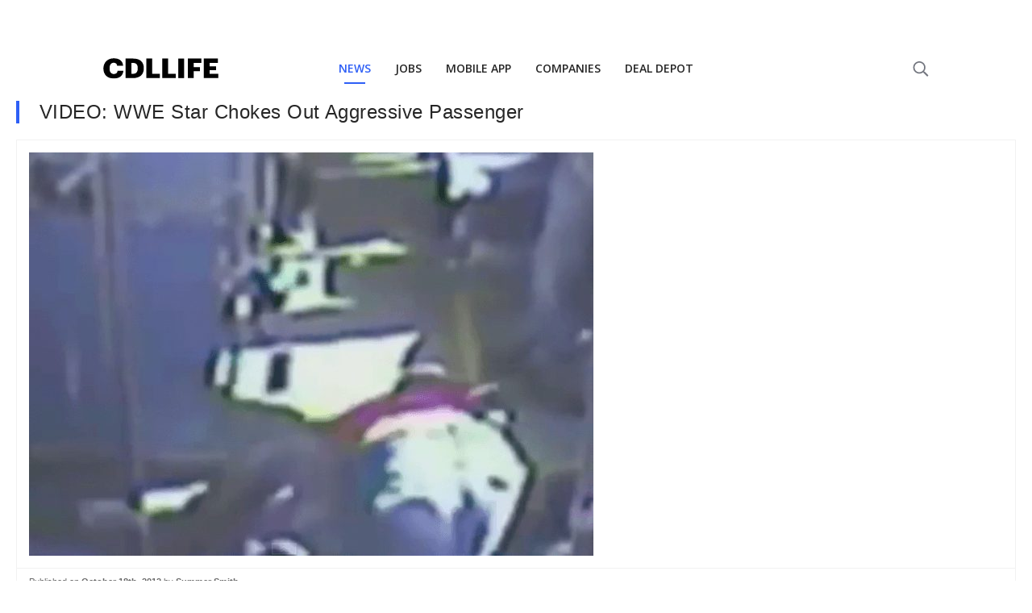

--- FILE ---
content_type: text/html; charset=utf-8
request_url: https://www.google.com/recaptcha/api2/aframe
body_size: 268
content:
<!DOCTYPE HTML><html><head><meta http-equiv="content-type" content="text/html; charset=UTF-8"></head><body><script nonce="GXx-ZGiFyDTpLdS8Q23aJA">/** Anti-fraud and anti-abuse applications only. See google.com/recaptcha */ try{var clients={'sodar':'https://pagead2.googlesyndication.com/pagead/sodar?'};window.addEventListener("message",function(a){try{if(a.source===window.parent){var b=JSON.parse(a.data);var c=clients[b['id']];if(c){var d=document.createElement('img');d.src=c+b['params']+'&rc='+(localStorage.getItem("rc::a")?sessionStorage.getItem("rc::b"):"");window.document.body.appendChild(d);sessionStorage.setItem("rc::e",parseInt(sessionStorage.getItem("rc::e")||0)+1);localStorage.setItem("rc::h",'1768863502331');}}}catch(b){}});window.parent.postMessage("_grecaptcha_ready", "*");}catch(b){}</script></body></html>